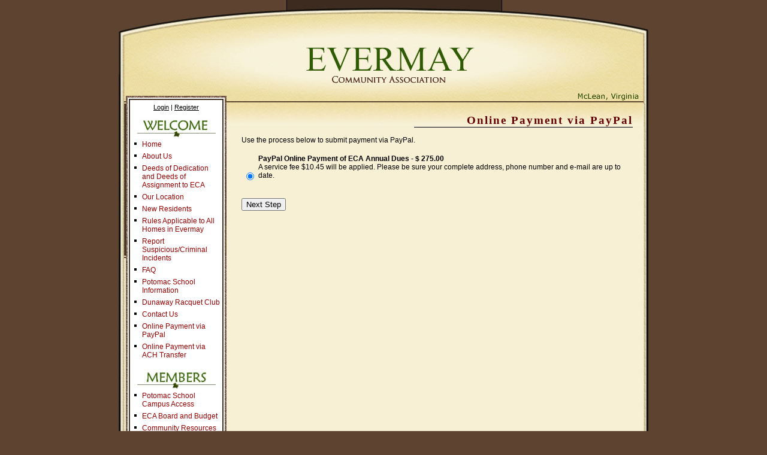

--- FILE ---
content_type: text/html; charset=UTF-8
request_url: https://www.evermay.net/payment.php
body_size: 3125
content:
<!DOCTYPE html PUBLIC "-//W3C//DTD XHTML 1.0 Transitional//EN" "http://www.w3.org/TR/xhtml1/DTD/xhtml1-transitional.dtd">
<html xmlns="http://www.w3.org/1999/xhtml" lang="en" xml:lang="en">

<head>
<meta property="og:title" content="Evermay"><meta property="og:site_name" content="Evermay"><meta property="og:url" content="https://www.evermay.net/"><meta property="og:type" content="website"><meta property="og:image" content="https://www.evermay.net/admin2/adminfiles/grfx/opengraph/hoasites-opengraph.png"><meta property="og:description" content="Website by HOA Sites">
<meta http-equiv="Content-Type" content="text/html; charset=utf-8"/>
<script type="text/javascript" src="/admin2/common/scripts/vendor/tinymce/6.8.4/tinymce.min.js"></script>
<script type="text/javascript" src="/admin2/common/scripts/vendor/ckfinder3.7.0/ckfinder.js?v=1491"></script>
<script type="text/javascript" src="/admin2/common/scripts/dist/public-core-scripts.js?v=1491"></script>
<script type="text/javascript" src="/admin2/common/scripts/dist/public-core-scripts-css.js?v=1491"></script>
<script type="text/javascript" src="/admin2/common/scripts/dist/public-features-scripts.js?v=1491"></script>

<script type="text/javascript">
	$(function () {
		PublicPageLoader.init();
			});
</script>


<link rel="stylesheet" type="text/css" href="/admin2/pagesetup/menu/ddmenu.css" /> 
<link rel="stylesheet" type="text/css" href="/css/ddmenucustom.css" /> 
<script type="text/javascript" src="/admin2/pagesetup/menu/ddmenu.js"></script> 
		<script src="/admin2/common/scripts/vendor/slideshow/slideshow.min.js?v=1491"></script>
		<script>
			PublicScripts.SlideShow.LegacySlideshow.init(704, 258, [["\/grfx\/header4c.jpg","","",""],["\/grfx\/header4d.jpg","","",""]], 5000,  1, 1500);
		</script>
		<style>
            #slideshow1, #slideshow1 .gallerylayer {
                background-image: url(/grfx/header4c.jpg) !important;
            }
		</style>
		
<title>Evermay</title>
<meta name="keywords" content="evermay
mclean, virginia
evermay community association
northern virginia community
tyson's corner
luxury homes
mclean
northern virginia
best place to live in virginia
best place to live in northern virginia
homes close to dc"/>
<meta name="description" content="Visit the Evermay community in McLean, Virginia. Browse information and resources for Evermay."/>

	<link href="/admin2/common/css/public.min.css?v=1491" rel="stylesheet" type="text/css"/>

<script src = "https://www.google.com/recaptcha/api.js"></script>
<link href="css/css.css" rel="stylesheet" type="text/css" />
<style>.boldtext{font-family:Verdana, Geneva, sans-serif;font-size:12px;color:#990000;font-weight:bold;}.boldtext2{font-family:Verdana, Geneva, sans-serif;font-size:12px;color:#2D5800;font-weight:bold;}</style> 
<!-- InstanceBeginEditable name="head" -->



<!-- InstanceEndEditable -->

 
</head>

<body class="body">
<table width="884" height="100%" border="0" align="center" cellpadding="0" cellspacing="0" class="main">
  
  <tr>
    <td width="180" valign="top"><table width="100%" border="0" cellspacing="0" cellpadding="0">
        <tr>
          <td><a href="default.php"><img src="grfx/header1.jpg" alt="Evermay" width="180" height="173" border="0"></a></td>
        </tr>
        <tr>
          <td background="grfx/bg_lnav.jpg"><table width="100%" border="0" cellpadding="0" cellspacing="0" class="leftnavbg">
            <tr>
                 <td><table width="168" border="0" align="right" cellpadding="0" cellspacing="0">
                      <tr>
                           <td><table width="160" border="0" align="center" cellpadding="0" cellspacing="0" class="smwhite">
                                <tr>
                                     <td valign="middle"><center>
                                                                                    <a href="sl_login.php">Login</a> | <a href="sl_register.php">Register</a>
                                                                                                                         </center></td>
                                </tr>
                                <tr>
                                     <td valign="middle">&nbsp;</td>
                                </tr>
                           </table></td>
                      </tr>
                      
<!-- begin nav -->
		<tr><td> 
<div align="center"> 
		<img src="/grfx/welcome.jpg" alt="Welcome" border="0" />
	</div> 
</td></tr> 
	<tr><td> 
<table width="155" border="0" align="center" cellpadding="3" cellspacing="0" class="leftnav"> 
		<tr><td width="11" valign="top"><img src="https://www.evermay.net/grfx/bullet1.gif" width="11" height="11"></td> 
<td width="132"> 
		<a href="/default.php" data-flexmenu="ddmenuid63377" data-dir="h" data-offsets="5,-2" style="display:block;">Home</a>
	</td></tr> 
	<tr><td width="11" valign="top"><img src="https://www.evermay.net/grfx/bullet1.gif" width="11" height="11"></td> 
<td width="132"> 
		<a href="/info.php?pnum=2" data-flexmenu="ddmenuid63378" data-dir="h" data-offsets="5,-2" style="display:block;">About Us</a>
	</td></tr> 
	<tr><td width="11" valign="top"><img src="https://www.evermay.net/grfx/bullet1.gif" width="11" height="11"></td> 
<td width="132"> 
		<a href="/info.php?pnum=207" data-flexmenu="ddmenuid63597" data-dir="h" data-offsets="5,-2" style="display:block;">Deeds of Dedication and Deeds of Assignment to ECA</a>
	</td></tr> 
	<tr><td width="11" valign="top"><img src="https://www.evermay.net/grfx/bullet1.gif" width="11" height="11"></td> 
<td width="132"> 
		<a href="/info.php?f=map" data-flexmenu="ddmenuid63381" data-dir="h" data-offsets="5,-2" style="display:block;">Our Location</a>
	</td></tr> 
	<tr><td width="11" valign="top"><img src="https://www.evermay.net/grfx/bullet1.gif" width="11" height="11"></td> 
<td width="132"> 
		<a href="/info.php?pnum=11" data-flexmenu="ddmenuid63401" data-dir="h" data-offsets="5,-2" style="display:block;">New Residents</a>
	</td></tr> 
	<tr><td width="11" valign="top"><img src="https://www.evermay.net/grfx/bullet1.gif" width="11" height="11"></td> 
<td width="132"> 
		<a href="/info.php?pnum=9" data-flexmenu="ddmenuid63398" data-dir="h" data-offsets="5,-2" style="display:block;">Rules Applicable to All Homes in Evermay</a>
	</td></tr> 
	<tr><td width="11" valign="top"><img src="https://www.evermay.net/grfx/bullet1.gif" width="11" height="11"></td> 
<td width="132"> 
		<a href="/info.php?pnum=967cef32736882" data-flexmenu="ddmenuid277955" data-dir="h" data-offsets="5,-2" style="display:block;">Report Suspicious/Criminal Incidents</a>
	</td></tr> 
	<tr><td width="11" valign="top"><img src="https://www.evermay.net/grfx/bullet1.gif" width="11" height="11"></td> 
<td width="132"> 
		<a href="/faq.php" data-flexmenu="ddmenuid63390" data-dir="h" data-offsets="5,-2" style="display:block;">FAQ</a>
	</td></tr> 
	<tr><td width="11" valign="top"><img src="https://www.evermay.net/grfx/bullet1.gif" width="11" height="11"></td> 
<td width="132"> 
		<a href="/info.php?pnum=8" data-flexmenu="ddmenuid63397" data-dir="h" data-offsets="5,-2" style="display:block;">Potomac School Information</a>
	</td></tr> 
	<tr><td width="11" valign="top"><img src="https://www.evermay.net/grfx/bullet1.gif" width="11" height="11"></td> 
<td width="132"> 
		<a href="/info.php?pnum=24" data-flexmenu="ddmenuid63414" data-dir="h" data-offsets="5,-2" style="display:block;">Dunaway Racquet Club</a>
	</td></tr> 
	<tr><td width="11" valign="top"><img src="https://www.evermay.net/grfx/bullet1.gif" width="11" height="11"></td> 
<td width="132"> 
		<a href="/contact.php" data-flexmenu="ddmenuid63379" data-dir="h" data-offsets="5,-2" style="display:block;">Contact Us</a>
	</td></tr> 
	<tr><td width="11" valign="top"><img src="https://www.evermay.net/grfx/bullet1.gif" width="11" height="11"></td> 
<td width="132"> 
		<a href="/payment.php" data-flexmenu="ddmenuid63394" data-dir="h" data-offsets="5,-2" style="display:block;">Online Payment via PayPal</a>
	</td></tr> 
	<tr><td width="11" valign="top"><img src="https://www.evermay.net/grfx/bullet1.gif" width="11" height="11"></td> 
<td width="132"> 
		<a href="/info.php?pnum=965b3a0419d0dc" data-flexmenu="ddmenuid263487" data-dir="h" data-offsets="5,-2" style="display:block;">Online Payment via ACH Transfer</a>
	</td></tr> 
		</table> 
</td></tr> 
	<tr><td> 
<div align="center"> 
		&nbsp;
	</div> 
</td></tr> 
	<tr><td> 
<div align="center"> 
		<img src="/grfx/members.jpg" alt="Members" border="0" />
	</div> 
</td></tr> 
	<tr><td> 
<table width="155" border="0" align="center" cellpadding="3" cellspacing="0" class="leftnav"> 
		<tr><td width="11" valign="top"><img src="https://www.evermay.net/grfx/bullet1.gif" width="11" height="11"></td> 
<td width="132"> 
		<a href="/info.php?pnum=364af012092ab3" data-flexmenu="ddmenuid256385" data-dir="h" data-offsets="5,-2" style="display:block;">Potomac School Campus Access</a>
	</td></tr> 
	<tr><td width="11" valign="top"><img src="https://www.evermay.net/grfx/bullet1.gif" width="11" height="11"></td> 
<td width="132"> 
		<a href="/info.php?pnum=10" data-flexmenu="ddmenuid63399" data-dir="h" data-offsets="5,-2" style="display:block;">ECA Board and Budget</a>
	</td></tr> 
	<tr><td width="11" valign="top"><img src="https://www.evermay.net/grfx/bullet1.gif" width="11" height="11"></td> 
<td width="132"> 
		<a href="/info.php?pnum=6" data-flexmenu="ddmenuid63391" data-dir="h" data-offsets="5,-2" style="display:block;">Community Resources</a>
	</td></tr> 
	<tr><td width="11" valign="top"><img src="https://www.evermay.net/grfx/bullet1.gif" width="11" height="11"></td> 
<td width="132"> 
		<a href="/events.php" data-flexmenu="ddmenuid63393" data-dir="h" data-offsets="5,-2" style="display:block;">Upcoming Events</a>
	</td></tr> 
	<tr><td width="11" valign="top"><img src="https://www.evermay.net/grfx/bullet1.gif" width="11" height="11"></td> 
<td width="132"> 
		<a href="/info.php?pnum=199" data-flexmenu="ddmenuid63590" data-dir="h" data-offsets="5,-2" style="display:block;">ECA and Its Committees</a>
	</td></tr> 
	<tr><td width="11" valign="top"><img src="https://www.evermay.net/grfx/bullet1.gif" width="11" height="11"></td> 
<td width="132"> 
		<a href="/info.php?pnum=3" data-flexmenu="ddmenuid63386" data-dir="h" data-offsets="5,-2" style="display:block;">ECA Documents</a>
	</td></tr> 
	<tr><td width="11" valign="top"><img src="https://www.evermay.net/grfx/bullet1.gif" width="11" height="11"></td> 
<td width="132"> 
		<a href="/info.php?pnum=367cef593b15f1" data-flexmenu="ddmenuid277956" data-dir="h" data-offsets="5,-2" style="display:block;">ECA Neighborhood Watch Program and Entrance Cameras</a>
	</td></tr> 
	<tr><td width="11" valign="top"><img src="https://www.evermay.net/grfx/bullet1.gif" width="11" height="11"></td> 
<td width="132"> 
		<a href="/mb.php" data-flexmenu="ddmenuid63392" data-dir="h" data-offsets="5,-2" style="display:block;">Message Board</a>
	</td></tr> 
	<tr><td width="11" valign="top"><img src="https://www.evermay.net/grfx/bullet1.gif" width="11" height="11"></td> 
<td width="132"> 
		<a href="/pet.php" data-flexmenu="ddmenuid63389" data-dir="h" data-offsets="5,-2" style="display:block;">Pet Directory</a>
	</td></tr> 
	<tr><td width="11" valign="top"><img src="https://www.evermay.net/grfx/bullet1.gif" width="11" height="11"></td> 
<td width="132"> 
		<a href="/photoalbum.php" data-flexmenu="ddmenuid63598" data-dir="h" data-offsets="5,-2" style="display:block;">Photos</a>
	</td></tr> 
	<tr><td width="11" valign="top"><img src="https://www.evermay.net/grfx/bullet1.gif" width="11" height="11"></td> 
<td width="132"> 
		<a href="/board_only.php" data-flexmenu="ddmenuid63383" data-dir="h" data-offsets="5,-2" style="display:block;">Board Only</a>
	</td></tr> 
	</table> 
</td></tr> 
<script type="text/javascript">
				$(function () {
					PublicScripts.Designs.NavBars.disableStaticItem();
				});
			</script><tr><td>
<ul id="ddmenuid63386" class="ddmenustyle"> 
    <li><a href="/info.php?pnum=198">Meeting Minutes</a></li>
    <li><a href="/info.php?pnum=765d8c487c5ecf">Treasurer Reports</a></li>
</ul> 
</td></tr>

<!-- end nav -->
                      
                      <tr>
                        <td>&nbsp;</td>
                      </tr>
                      <tr>
                      	<td>&nbsp;</td>
                      	</tr>
                      <tr>
                      	<td><div align="center"><a href="https://www.facebook.com/evermay " target="_blank"><img src="grfx/facebook.jpg" width="40" height="40" /></a><a href="https://twitter.com/EvermayMcLean" target="_blank"><img src="grfx/twitter.jpg" width="40" height="40" /></a></div></td>
                      	</tr>
                 </table></td>
            </tr>
            </table></td>
        </tr>
        <tr>
          <td valign="bottom" background="grfx/bg_lnav.jpg"><img src="grfx/leftnav_bottom.jpg" width="180" height="13"></td>
        </tr>
      </table></td>
    <td valign="top"><table width="100%"  border="0" align="center" cellpadding="0" cellspacing="0">
      
      <tr>
        <td height="146" valign="middle"><table width="100%" border="0" cellspacing="0" cellpadding="0">
          <tr>
            <td><a href="default.php"><img src="grfx/header2.jpg" alt="Evermay" width="271" height="173" border="0"></a></td>
            <td><a href="default.php"><img src="grfx/header3.jpg" alt="Evermay" width="433" height="173" border="0"></a></td>
          </tr>
        </table></td>
      </tr>
      <tr>
        <td valign="middle"><div id="slideshow1"></div></td>
      </tr>
      
      <tr>
        <td height="35" valign="middle" background="grfx/bg_title.jpg"> 
		<div align="right">
		  <table width="391" border="0" cellspacing="0" cellpadding="0">
            <tr>
              <td width="365" valign="bottom" class="title"><div align="right"><!-- InstanceBeginEditable name="title" -->Online Payment via PayPal<!-- InstanceEndEditable --></div></td>
              <td width="26" align="right"><img src="grfx/title_right.jpg" width="18" height="40"></td>
            </tr>
          </table>
		</div>        </td>
      </tr>
      <tr>
        <td>&nbsp;</td>
      </tr>
      <tr>
        <td><table width="655"  border="0" align="center" cellpadding="0" cellspacing="0" class="text">
          <tr>
            <td><!-- InstanceBeginEditable name="body" -->
  <div>Use the process below to submit payment via PayPal.</div>
<br><form name="modifypay" method="post" action="/payment.php?view=step2" class="mnw-form-field-styles">
	
			<table class="mnw-form-table-md">
				<tbody>
				
						<tr>
							<td class="w-20p va-t">
								<input name="id" type="radio" value="3" checked />
							</td>
							<td>
								<strong>PayPal Online Payment of ECA Annual Dues - $ 275.00</strong>
<div>A service fee $10.45 will be applied. Please be sure your complete address, phone number and e-mail are up to date.</div>
<div>&nbsp;</div>
<div>&nbsp;</div>							</td>
						</tr>
										</tbody>
			</table>
			<div class="ca">
				<input type="submit" name="Submit" value="Next Step" class=""/>
			</div>
			</form>        <!-- InstanceEndEditable --></td>
            </tr>
        </table></td>
      </tr>
    </table>
    	<div align="center"></div></td>
  </tr>
  <tr>
    <td height="96" colspan="2" class="copyright"><center>
      
        <p>
          &copy; Copyright 2026 <a href="/default.php">Evermay</a>  | <a href="https://hoa-sites.com" rel="nofollow" target="_blank">Homeowners Association Website</a> by  <a href="https://hoa-sites.com" rel="nofollow" target="_blank">HOA Sites</a>  | <a href="/policies.php">Terms of Use</a>  | <a href="/admin2/adminfiles/default.php">Admin</a> 
        </p>
        <p>&nbsp;    </p>
    </center></td>
  </tr>
</table>
 
</body>
<!-- InstanceEnd --></html>


--- FILE ---
content_type: text/css
request_url: https://www.evermay.net/css/css.css
body_size: 757
content:
html, body {
	margin: 0px;
	height: 100%;
}
.body {
	margin-left: 0px;
	margin-right: 0px;
	margin-top: 0px;
	margin-bottom: 0px;
	background-color: #5E4330;
}
.main {
	background-image: url(../grfx/bg_main.jpg);
	background-color: #F7F0D4;
}
table {
	font-family: Verdana, Arial, Helvetica, sans-serif;
	font-size: 12px;
	color: #000000;
}
.text {
	font-family: Verdana, Arial, Helvetica, sans-serif;
	font-size: 12px;
	color: #000000;
}
a:link, a:visited {
	font-family: Verdana, Arial, Helvetica, sans-serif;
	font-size: 12px;
	color: #990000;
	text-decoration: underline;
}
a:hover, a:active {
	font-family: Verdana, Arial, Helvetica, sans-serif;
	font-size: 12px;
	color: #000000;
	text-decoration: none;
}
.copyright {
	font-family: Verdana, Arial, Helvetica, sans-serif;
	font-size: 9px;
	color: #819966;
	background-image: url(../grfx/bg_copyright.jpg);
	background-repeat: no-repeat;
	background-position: bottom;
}
.copyright, .copyright a:link, .copyright a:visited {
	font-family: Verdana, Arial, Helvetica, sans-serif;
	font-size: 9px;
	color: #4B593C;
	text-decoration: none;
}
.copyright a:hover, .copyright a:active {
	font-family: Verdana, Arial, Helvetica, sans-serif;
	font-size: 9px;
	color: #990000;
	text-decoration: underline;
}
.leftnavbg {
	background-image: url(../grfx/bg_lnav_norepeat.jpg);
	background-repeat: no-repeat;
}
.leftnav {
	font-family: Verdana, Arial, Helvetica, sans-serif;
	font-size: 12px;
	color: #00F;
	font-weight: normal;
}
.leftnav a:link, .leftnav a:visited {
	font-family: Verdana, Arial, Helvetica, sans-serif;
	font-size: 12px;
	color: #990000;
	text-decoration: none;
	font-weight: normal;
}
.leftnav a:hover, .leftnav a:active {
	font-family: Verdana, Arial, Helvetica, sans-serif;
	font-size: 12px;
	color: #000;
	text-decoration: none;
	font-weight: normal;
}
.smwhite {
	font-family: Verdana, Arial, Helvetica, sans-serif;
	font-size: 11px;
	color: #000000;
}
.smwhite a:link, .smwhite a:visited {
	font-family: Verdana, Arial, Helvetica, sans-serif;
	font-size: 11px;
	color: #000000;
	text-decoration: underline;
}
.smwhite a:hover, .smwhite a:active {
	font-family: Verdana, Arial, Helvetica, sans-serif;
	font-size: 11px;
	color: #000000;
	text-decoration: none;
}
.topnav {
	font-family: Verdana, Arial, Helvetica, sans-serif;
	font-size: 12px;
	color: #FFFFFF;
}
.topnav a:link, .topnav a:visited {
	font-family: Verdana, Arial, Helvetica, sans-serif;
	font-size: 12px;
	color: #FFFFFF;
	text-decoration: none;
	font-weight: bold;
}
.topnav a:hover, .topnav a:active {
	font-family: Verdana, Arial, Helvetica, sans-serif;
	font-size: 12px;
	color: #E1E7DA;
	text-decoration: none;
	font-weight: bold;
}
.title {
	font-family: "Times New Roman", Times, serif;
	font-size: 19px;
	font-weight: bold;
	color: #660000;
	letter-spacing: 2px;
	border-bottom-width: 1px;
	border-bottom-style: solid;
	border-bottom-color: #000000;
}
.title2 {
	font-family: "Times New Roman", Times, serif;
	font-size: 17px;
	font-weight: bold;
	color: #FFFFFF;
	text-align: center;
	letter-spacing: 1px;
	background-color: #224701;
}
.title3 {
	font-family: Arial, Helvetica, sans-serif;
	font-size: 17px;
	font-weight: bold;
	color: #943A17;
	letter-spacing: 3px;
}
.formbox {
	font-family: Verdana, Arial, Helvetica, sans-serif;
	font-size: 12px;
	color: #333333;
	border: 1px solid #B78900;
}
.boldtext {
	font-family: Verdana, Arial, Helvetica, sans-serif;
	font-size: 12px;
	color: #990000;
	font-weight: bold;
}
.boldtext2 {
	font-family: Verdana, Arial, Helvetica, sans-serif;
	font-size: 12px;
	color: #2D5800;
	font-weight: bold;
}
.colortext {
	font-family: Verdana, Arial, Helvetica, sans-serif;
	font-size: 12px;
	color: #315E00;
}
li {
	padding-bottom: 4px;
	padding-top: 4px;
}
.calendarhead {
	font-family: Arial, Helvetica, sans-serif;
	font-size: 12px;
	color: #FFFFFF;
	font-weight: bold;
	background-color: #224701;
}
.organizerrow  {
	padding: 4px;
	color:#FFFFFF;
	font-weight:bold;
	background-color: #224701;
}
.organizerlight { 
	background-color: #FCF9EB; 
}
.dirviewtitle {
	background-color: #224701;
	font-family: Arial, Helvetica, sans-serif;
	font-weight: bold;
	color: #FFFFFF;
	font-size: 13px;
}
.dirviewrow { 
	background-color: #FBF8EA; 
}

/* Nav */
.roll a  {
	display:block;
	height: 38px;
	padding: 0;
	margin: 0;
}
.t_one a {
	background: url(../grfx/t_one.jpg) 0 0 no-repeat;
	width: 0px;
}
.t_two a {
	background: url(../grfx/t_two.jpg) 0 0 no-repeat;
	width: 0px;
}
.t_three a {
	background: url(../grfx/t_three.jpg) 0 0 no-repeat;
	width: 0px;
}
.t_four a {
	background: url(../grfx/t_four.jpg) 0 0 no-repeat;
	width: 0px;
}
.t_five a {
	background: url(../grfx/t_five.jpg) 0 0 no-repeat;
	width: 0px;
}
.t_six a {
	background: url(../grfx/t_six.jpg) 0 0 no-repeat;
	width: 0px;
}
.t_seven a {
	background: url(../grfx/t_seven.jpg) 0 0 no-repeat;
	width: 0px;
}
.roll a:hover {
	background-position: 0 -38px;
}
.tnavpad	{
	padding: 5px 15px;
}
